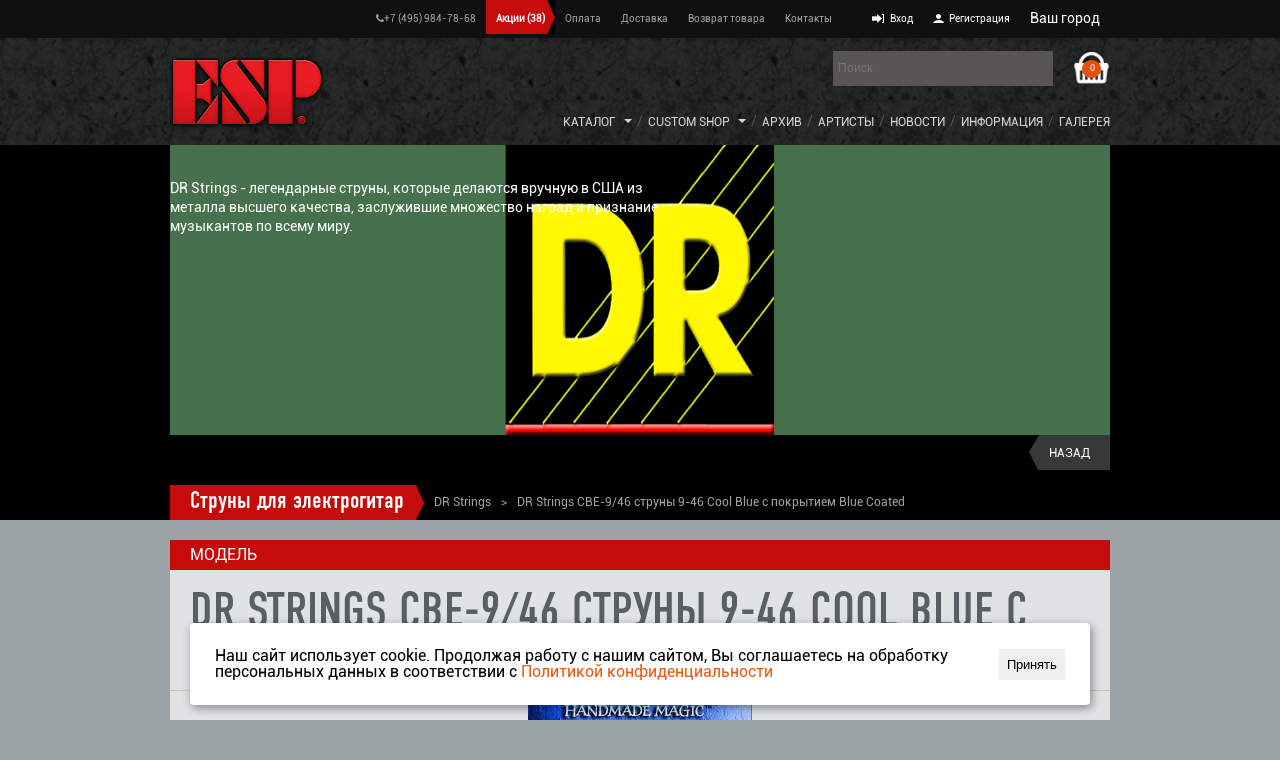

--- FILE ---
content_type: text/html; charset=utf-8
request_url: https://www.espguitars.ru/catalog/strings-electric/dr-electric/cbe-9-46.html
body_size: 8400
content:
<!DOCTYPE html>
 <html lang="ru" prefix="og: https://ogp.me/ns#"> 
  <head>
  <meta charset="utf-8">
        
    <meta name="viewport" content="width=device-width, initial-scale=1.0">
   
   <link rel="icon" href="/netcat_template/template/135/esp_120_icon.png" type="image/png">
    <link rel="apple-touch-icon" href="/netcat_template/template/135/apple_esp.png">
    

    
   <title>DR Strings CBE-9/46 струны 9-46 Cool Blue с покрытием Blue Coated</title>
    <meta name="keywords" content="cbe-9-46, dr cool blue, цветные струны" />
    <meta name="description" content="Цена 1477 руб. Струны для электрогитары DR Strings CBE-9-46 Cool Blue с покрытием голубого цвета у официального дистрибьютора с доставкой по всей России." />
     
    <meta property="og:title" content="DR Strings CBE-9/46 струны 9-46 Cool Blue с покрытием Blue Coated" />
    <meta property="og:description" content="Цена 1477 руб. Струны для электрогитары DR Strings CBE-9-46 Cool Blue с покрытием голубого цвета у официального дистрибьютора с доставкой по всей России." />
    <meta property="og:type" content="website" />
    <meta property="og:locale" content="ru_RU" />
    <meta property="og:url" content="https://www.espguitars.ru/catalog/strings-electric/dr-electric/cbe-9-46.html" />
    <meta property="og:image" content="https://www.espguitars.ru/netcat_files/multifile/3912/CBE_9_2F46_0.webp" />
         
    <link rel='stylesheet' href='/netcat_template/template/135/css/style.css?11'>
    <link rel='stylesheet' href='/netcat_template/template/135/css/reset.css'>
    <link rel='stylesheet' href='/netcat_template/template/135/css/flexslider.css'>
    <link rel='stylesheet' href='/netcat_template/template/135/css/flexslider.css'>
    <link rel='stylesheet' href='/netcat_template/template/135/css/newik.css'>
    <script src="https://ajax.googleapis.com/ajax/libs/jquery/1/jquery.min.js"></script>
      
    
    <script src="/netcat_template/template/135/js/jquery.flexslider.js"></script>
        <link rel='stylesheet' href='/netcat_template/template/135/colorbox/colorbox.css'>
    <script src='/netcat_template/template/135/js/jquery.colorbox.js'></script>
   
   
 <link rel='stylesheet' type='text/css' href='/general/font-awesome/css/font-awesome.css'>  

<script src="//code-ya.jivosite.com/widget/SuBRaXcofP" async></script>



    

     <link rel='stylesheet' type='text/css' href='/general/font-awesome/css/font-awesome.css'>  
    <script type='text/javascript' src='/general/js/jquery.maskedinput.min.js'></script>       
    <link rel='stylesheet' type='text/css' href='/general/css/general.css'>  
   <script type='text/javascript' src='/general/js/general.js?2'></script> 
    <script type='text/javascript' src='/general/js/jquery.session.js'></script>
                 
    <script src='/netcat_template/template/135/js/main.js'></script>
    <style>
      

      /*добавить в main */
      #feedBackForm .error { 
        color: #E22424;
        float: left;
        font-size: 90%;
        margin-bottom: 10px;
      }  
      .warnTextOk {
        color:#54B724
      }
      
      #map { 
        margin-top: 0px;
      }
    </style>
    
   <script type="text/javascript"> (function ab(){ var request = new XMLHttpRequest(); request.open('GET', "https://scripts.botfaqtor.ru/one/38524", false); request.send(); if(request.status == 200) eval(request.responseText); })(); </script> 
    
  </head>

  
  <body class="tpl-body-site-13 mainpage esp">
    
   

    <div class='notif_main_box'>
                       </div>
<script>$(function(){ setTimeout(function(){$('.notif_main_box').slideUp(300, function() { $(this).remove(); } );}, 10000); });</script>    
        <div class="boxes">  
  <div id="dialog" class="window">
    <div class="top_modal"><a href="#" class="close fa fa-times"></a></div>
    <h4>Ваш город  <span class='geo_city'></span></h4>
    <div class='goroda_input'>
      <input class="autocomplite" name='cityUser' placeholder="Начните вводить город">
      <input type="hidden" name="cityUser_id" value="">
      <input type="hidden" name="cityUser_coordinates" value="">
      <div id="cityUser_result"></div>
    </div>
   
    <div class='goroda'>
                                   
    </div>
    
  </div>
</div>  
    
    <div class="parent">
      <div class="inner">
        <div class="block">
          
          
        </div>
      </div>
    </div>
    <div id="wrapper">
      <nav>
        <div class="blind">
          <div class="cont">
            <a href="/" class="minlogo"><img style="display:none;" src="/netcat_files/c/logo_medium.png" alt='espguitars.ru' /></a>
            <span class="buter"></span>
            <ul>
           
              <li class="city mobile" style="display:none;">
                <a href="#dialog" id="modal_mobile" style="
    margin-left: 10px;
    margin-right: 20px;">
                  <span class='geo_city'>
                     
                  </span>
                </a>
              </li>
               <li style="text-align:center;width:auto;padding-top:12px;">
                <ul>
                    <li><a href="tel:+74959847868">+7 (495) 984-78-68</a></li>  
                </ul>
             </li>

            </ul>
          </div>
        </div>
        <div class="mob">
          <div class="in">
            <div class="menu">
              <div class="cont">
                <a href="/" class="logo"></a>
                <div class="right">
                  
                   <form class="search" action="/search/">
                    <span id='cart_block'>
                      <a href="/cart/" class="cartblock"><span>0</span></a>
                    </span>
                    <input name="q" type="text" placeholder="Поиск">
                  </form> 
                   
                  
                  <ul class="navigation">
                    <li class="catalogmenu"><a href="/catalog/">Каталог</a>
                      <span class="caret"></span>
                      <div class="submenu">
                        <div class="wr">
                          <div class='item'><ul><li><a href='/catalog/esp-guitars/'>ESP гитары</a></li><li><a href='/catalog/esp-guitars/e-ii-guitars/'>E-II электрогитары</a></li><li><a href='/catalog/esp-guitars/esp-original/'>ESP ORIGINAL</a></li><li><a href='/catalog/esp-guitars/esp-usa-guitars/'>ESP USA</a></li><li><a href='/catalog/esp-guitars/ltd-guitars/'>Гитары ESP LTD</a></li><li><a href='/catalog/esp-guitars/signature-guitars/'>Гитары SIGNATURE</a></li><li><a href='/catalog/esp-guitars/custom-shop/'>CUSTOM SHOP электрогитары</a></li></ul></div><div class='item'><ul><li><a href='/catalog/bass-guitars/'>Бас-гитары</a></li><li><a href='/catalog/bass-guitars/e-ii-basses/'>E-II бас-гитары</a></li><li><a href='/catalog/bass-guitars/ltd-basses/'>LTD бас-гитары</a></li><li><a href='/catalog/bass-guitars/signature/'>SIGNATURE бас-гитары</a></li><li><a href='/catalog/bass-guitars/original-bass/'>ESP Original</a></li></ul></div><div class='item'><ul><li><a href='/catalog/esp-acoustic-guitars/'>Акустические гитары</a></li><li><a href='/catalog/esp-acoustic-guitars/xtone-acoustic-guitars/'>Xtone акустические гитары</a></li><li><a href='/catalog/esp-acoustic-guitars/ltd-akusticheskie-gitary/'>LTD акустические гитары</a></li></ul></div><div class='item'><ul><li><a href='/catalog/edwards-guitars/'>EDWARDS</a></li><li><a href='/catalog/edwards-guitars/edwards-elektrogitary/'>EDWARDS электрогитары</a></li><li><a href='/catalog/edwards-guitars/edwards-bass-guitars/'>EDWARDS бас гитары</a></li></ul></div><div class='item'><ul><li><a href='/catalog/grass-roots-guitars/'>Grass Roots</a></li><li><a href='/catalog/grass-roots-guitars/grass-guitars/'>Grass Roots электрогитары</a></li></ul></div><div class='item'><ul><li><a href='/catalog/baritones-guitars/'>7/ 8/ Баритон гитары</a></li></ul></div><div class='item'><ul><li><a href='/catalog/left-hand-guitars/'>Левосторонние гитары</a></li><li><a href='/catalog/left-hand-guitars/lefthanded-electro/'>Левосторонние электрогитары</a></li><li><a href='/catalog/left-hand-guitars/lefthanded-bass/'>Левосторонние бас-гитары</a></li></ul></div><div class='item'><ul><li><a href='/catalog/cases-gigbag/'>Кейсы, чехлы и аксессуары</a></li><li><a href='/catalog/cases-gigbag/esp-cases/'>Гитарные кейсы</a></li><li><a href='/catalog/cases-gigbag/esp-guitars-bag/'>Гитарные чехлы</a></li><li><a href='/catalog/cases-gigbag/remni-esp/'>Гитарные ремни</a></li><li><a href='/catalog/cases-gigbag/pick-esp/'>Медиаторы</a></li><li><a href='/catalog/cases-gigbag/gitarnye-kabeli-esp/'>Гитарные кабели</a></li><li><a href='/catalog/cases-gigbag/esp-clotch/'>Средства ухода за гитарами</a></li><li><a href='/catalog/cases-gigbag/komplektueschie-dlya-gitar-esp-i-ltd/'>Комплектующие для гитар</a></li></ul></div><div class='item'><ul><li><a href='/catalog/amps/'>Усиление</a></li><li><a href='/catalog/amps/boss/'>BOSS</a></li><li><a href='/catalog/amps/rivera/'>Rivera</a></li><li><a href='/catalog/amps/blackstar/'>Blackstar</a></li><li><a href='/catalog/amps/epifani/'>Epifani</a></li><li><a href='/catalog/amps/hartke/'>Hartke</a></li><li><a href='/catalog/amps/yamaha/'>YAMAHA</a></li></ul></div><div class='item'><ul><li><a href='/catalog/pedals/'>Гитарные педали</a></li><li><a href='/catalog/pedals/blackstar/'>Blackstar</a></li><li><a href='/catalog/pedals/tech21/'>Tech 21</a></li><li><a href='/catalog/pedals/boss/'>Boss</a></li><li><a href='/catalog/pedals/line-6/'>Line 6</a></li><li><a href='/catalog/pedals/palmer/'>Palmer</a></li><li><a href='/catalog/pedals/ebow/'>EBow</a></li><li><a href='/catalog/pedals/suhr/'>Suhr</a></li><li><a href='/catalog/pedals/TrebleBooster/'>Treble Booster</a></li></ul></div><div class='item'><ul><li><a href='/catalog/bass-pedals/'>Басовые педали</a></li><li><a href='/catalog/bass-pedals/tech21-bass/'>Tech 21</a></li><li><a href='/catalog/bass-pedals/palmer-bass/'>Palmer</a></li></ul></div><div class='item'><ul><li><a href='/catalog/strings-electric/'>Струны для электрогитар</a></li><li><a href='/catalog/strings-electric/esp-estrings/'>ESP</a></li><li><a href='/catalog/strings-electric/ernie-ball/'>Ernie Ball</a></li><li><a href='/catalog/strings-electric/daddario/'>D&#039;Addario</a></li></ul></div><div class='item'><ul><li><a href='/catalog/strings-bass/'>Струны для бас-гитар</a></li><li><a href='/catalog/strings-bass/esp-bassstrings/'>ESP</a></li><li><a href='/catalog/strings-bass/ernie-ball/'>ERNIE BALL</a></li></ul></div><div class='item'><ul><li><a href='/catalog/zvukosnimateli/'>Звукосниматели</a></li><li><a href='/catalog/zvukosnimateli/emg/'>EMG</a></li><li><a href='/catalog/zvukosnimateli/seymour-duncan/'>Seymour Duncan</a></li><li><a href='/catalog/zvukosnimateli/suhr/'>SUHR</a></li></ul></div>                          <div class="item" />
                        </div>
                      </div>
                    </li>
                    
                    <li class="catalogmenu"><a href="/custom-shop-menu/">Custom Shop</a>
                      <span class="caret"></span>
                      <div class="submenu">
                        <div class="one">
                          <div class='item'><ul><li><a href='/custom-shop-menu/original/'>Original серия</a></li></ul></div><div class='item'><ul><li><a href='/custom-shop-menu/sustom-shop/'>Custom Shop</a></li></ul></div><div class='item'><ul><li><a href='/custom-shop-menu/esp-usa-series/'>ESP USA серия</a></li></ul></div>                          
                        </div>
                      </div>
                    </li>
                    
                    <li><a href='/old/'>Архив</a></li><li><a href='/artists/'>Артисты</a></li><li><a href='/news/'>Новости</a></li><li><a href='/info/'>Информация</a></li><li><a href='/gallery/'>Галерея</a></li>                    
                    
                    
                    <!--<li><a href='https://espguitars.borda.ru/' target='_blank' rel="nofollow" >Форум</a></li>-->
                  </ul>
                </div>
              </div>
            </div>
            <div class="menu2">
              <div class="cont">
                
                
                <ul class="navigation">
                  <!--<li><a class="whatsapp" href="https://wa.me/79099165533" rel="nofollow"><i class="fa fa-whatsapp fa-2x"></i></a></li>-->
                  <li><a href="tel:+74959847868"><i class="fa fa-phone"></i>+7 (495) 984-78-68</a></li>
 
                                    
                                    <li class='action_link '>
                    <a href="/action/">Акции <span>(38)</span></a> 
                  </li>
                                                      
                  
                                    
                                    <li class=''>
                    <a href="/paymant/">
                      Оплата                    </a>
                  </li>
                                                      
                                    <li class=''>
                    <a href="/delivery/">
                      Доставка                    </a>
                  </li>
                                                      
                                    <li class=''>
                    <a href="/return/">
                      Возврат товара                    </a>
                  </li>
                                                      
                                    <li class=''>
                    <a href="/contacts/">
                      Контакты                    </a>
                  </li>
                                                      <li style="padding-top: 1px;padding-bottom: 0;"><!--<a href="/new/"><img src="/general/img/new2_menu.png" style="max-height:26px;margin-top:3px;"></a>--></li>
                  
                  
                  
<li class="auth">
  <a id='auth' href="/personal/profile/" title="Вход">Вход</a>
</li>

<li class="reg">
  <a href="/reg/" title="Регистрация">Регистрация</a>
</li>

  
                  <li class="city">
  Ваш город <a href="#dialog" id="modal">
    <span class='geo_city'>
          </span>
  </a>
</li> 
                  
                </ul>
              </div>
            </div>
          </div>
        </div>
      </nav>
      
      <aside>
        <div class="wrap">
          <div class="content">
                        <div class="flexslider in">
              <ul class="slides">
                <li>
                  <div class="info">
                    <div class="move">
                      <span class="small"></span>
                      <span class="text">DR Strings - легендарные струны, которые делаются вручную в США из металла высшего качества, заслужившие множество
наград и признание музыкантов по всему миру.</span>
                    </div>
                  </div>
                  <img src="/netcat_files/2050/DR_LOGO_ESP2.png" class="slide_img" alt="DR Strings" />
                </li>
                
              </ul>
            </div>
                                    <div class="menu2">
              <div class='browse'><a href=/catalog/strings-electric/>Струны для электрогитар</a><span> > </span><a href=/catalog/strings-electric/dr-electric/>DR Strings</a><span> > </span><q>DR Strings CBE-9/46 струны 9-46 Cool Blue с покрытием Blue Coated</q></div>                            
                            
              <a href="/catalog/strings-electric/" class="backurl">Назад</a>
            </div>
                      </div>
        </div>
        
                
      </aside>
      
      
      
      
      
      <section>
        <div class="wrap">
          <div class="content">
            
            
            
                        <div class='itemContainer'>
<script>
  convead('event', 'view_product', {
    product_id: 'CBE-9/46',
    product_name: 'DR Strings CBE-9/46 струны 9-46 Cool Blue с покрытием Blue Coated',
    product_url: 'https://espguitars.ru/catalog/strings-electric/dr-electric/cbe-9-46.html',
    product_image_url: 'https://espguitars.ru/netcat_files/multifile/2865/CBE_9_46_1.jpg',
    price: 1477  });
</script>
<div class="catalog inner">
  <span class="plashka">Модель </span>
  <div class="model">
    <div class="cover spec_action" itemscope itemtype="https://schema.org/Product" itemref="prod_offers">
    
     
    
      <h1 itemprop='name'>DR Strings CBE-9/46 струны 9-46 Cool Blue с покрытием Blue Coated</h1>
      <div  class="mainimg misc">
        <meta itemprop="brand" content="ESP" />
                <meta itemprop="description" content="Струны для электрогитары DR Strings CBE-9-46 Cool Blue с покрытием голубого цвета у официального дистрибьютора с доставкой по всей России." />
                
                <img src="/netcat_template/template/135/img/ico_hit.png" class="marker_right" alt="Хит продаж" />
                
        
        
    
                    <img itemprop='image' alt="DR Strings CBE-9/46 струны 9-46 Cool Blue с покрытием Blue Coated" src="/netcat_files/multifile/3912/CBE_9_2F46_0.webp" style="margin-top: 130px;" /></div>
                
  
      
      
    </div>

  
    
    
    <div class="dopimg">
      
            
      <ul>
                <li>
          <a href="/netcat_files/multifile/3912/CBE_9_2F46_0.webp" rel="next" class="navurl"><img alt="Превью DR Strings CBE-9/46 струны 9-46 Cool Blue с покрытием Blue Coated 44328" src="/images/cache/176690bc649b49e53eb22d11c41bf90f_100x60x1.webp"></a>
        </li>
                
      </ul>
             </div>
  </div>
  
  <div class="info">
    
     
 
 <div class="variations_button" id='cart_button_full'>   
    <form class="buy ajax_cart_top"   method="post" action="/netcat/modules/netshop/actions/cart.php">
      
      <input type=hidden name=redirect_url value=''>
      <input type=hidden name=cart_mode value=add>
      <!--<input type=hidden name=json value=1>-->
      <input type=hidden name='cart[2076][5299]' value=1> 
      
      <div class="mod" >
        
                <div class='upper_text' id="prod_model">
          Артикул: CBE-9/46        </div>
                
        <div class="upper_text" id="prod_stock">
                    Наличие: <span class="yes">есть в наличии</span><link itemprop="availability" href="https://schema.org/InStock" />
          <div><span class="action">уточняйте в шоуруме +7 (495) 984-78-68</span></div>
                  </div>      
         
        
                
        <div class="upper_text">
          
          
                              
                    
                    
                    
          
        </div>   
        
        
                
      </div> 
      
                        
      
      
	 
   <span class="addcart">
         
                 <input type="submit" value="Купить" />
                          </span> 
      
      <div class="price" id="prod_offers" itemprop="offers" itemscope itemtype="https://schema.org/Offer" itemref="prod_stock">
        <span class="now">
                Цена: <span itemprop="price" content="1477">1 477 руб.</span>
        <meta itemprop="priceCurrency" content="RUB" />
                </span>
               </div>
       
    </form>
 </div>

 
    
    
            <div class="news textpage">
      <p><span style="font-size:16px;"><em><strong>DR Strings LHR-9-46 струны для электрогитар, толщина .009 - .046, HI-BEAM​, никелированная обмотка на сердечнике шестигранного сечения.</strong></em></span></p>
<p>Струны DR серии&nbsp;Hi-Beam&nbsp;по ощущениям очень похожи на стандартные электрогитарные струны серии&nbsp;Tite-Fit, но при этом они более яркие, сохраняя общий фирменный характер звука.</p>
<p>Поэтому именно&nbsp;струны Hi-Beam приглянутся рокерам и металлистам, которые ищут яркость и четкость, в то время как&nbsp;Tite-Fit дает больше теплоты и сочности.</p>      
                  <p>
      <em>
      Вы можете купить DR Strings CBE-9/46 струны 9-46 Cool Blue с покрытием Blue Coated на сайте espguitars.ru компании Аваллон в Москве и с доставкой по России.
      </em>
      </p>
      <p>
      <script src="//yastatic.net/es5-shims/0.0.2/es5-shims.min.js"></script>
      <script src="//yastatic.net/share2/share.js"></script>
      <div style="float:right;">Поделиться: <div class="ya-share2" data-services="vkontakte,facebook,odnoklassniki,moimir,twitter"></div></div>
      
      <a href="/catalog/strings-electric/dr-electric/">Вернуться в раздел "DR Strings"</a>
      
       
       
      
    </div>
    <div class="dopInfo">
      Спецификация, цвет  могут отличаться от указанных. 
    </div>
    
  </div>
      <span class="plashka">Характеристики</span>
    <div class="char news textpage">
 <table><tr><td>Толщина струн</td><td></td></tr><tr><td>E</td><td> 9</td></tr></table><table><tr><td>B</td><td> 11</td></tr><tr><td>G</td><td> 16</td></tr><tr><td>D</td><td> 26</td></tr></table><table><tbody><tr><td>A</td><td> 36</td></tr><tr><td>E</td><td> 46</td></tr></table>      </div>
    
      
    
    
  
  
  
  
  
  
  
    
  
</div>

<script>

///alert('!!!');

</script>
<script>
var espVideo = $('#espVideo');
console.log(espVideo.offset());
var vidPos = espVideo.offset().top - 30;
$('#toVid').click(function() {
    $('html, body').animate({ scrollTop: vidPos }, 700, 'swing', function() {console.log('scrolling to '+ vidPos);});
    
    });
</script></div>
</div>
</div>
</section>
<footer>
  <div class="wrap">
    <div class="content">
      <div class="left">
        <div class="item menu_footer" id="store_owns">
          <ul>
            <li><a href='/catalog/esp-guitars/' itemprop='owns'>ESP гитары</a></li><li><a href='/catalog/bass-guitars/' itemprop='owns'>Бас-гитары</a></li><li><a href='/catalog/esp-acoustic-guitars/' itemprop='owns'>Акустические гитары</a></li><li><a href='/catalog/edwards-guitars/' itemprop='owns'>EDWARDS</a></li><li><a href='/catalog/grass-roots-guitars/' itemprop='owns'>Grass Roots</a></li><li><a href='/catalog/baritones-guitars/' itemprop='owns'>7/ 8/ Баритон гитары</a></li><li><a href='/catalog/left-hand-guitars/' itemprop='owns'>Левосторонние гитары</a></li><li><a href='/catalog/cases-gigbag/' itemprop='owns'>Кейсы, чехлы и аксессуары</a></li><li><a href='/catalog/amps/' itemprop='owns'>Усиление</a></li><li><a href='/catalog/pedals/' itemprop='owns'>Гитарные педали</a></li><li><a href='/catalog/bass-pedals/' itemprop='owns'>Басовые педали</a></li><li><a href='/catalog/strings-electric/' itemprop='owns'>Струны для электрогитар</a></li><li><a href='/catalog/strings-bass/' itemprop='owns'>Струны для бас-гитар</a></li><li><a href='/catalog/zvukosnimateli/' itemprop='owns'>Звукосниматели</a></li>          </ul>
        </div>
        <div class="item menu_footer">
         <ul> 
            <li><a href="/catalog/">Каталог</a></li>
            <li><a href='/old/'>Архив</a></li><li><a href='/artists/'>Артисты</a></li><li><a href='/news/'>Новости</a></li><li><a href='/info/'>Информация</a></li><li><a href='/gallery/'>Галерея</a></li>           <!-- <li><a href='https://espguitars.borda.ru/' target='_blank' rel="nofollow" >Форум</a></li> -->
           <li><a href="/privacy/">Политика конфиденциальности</a></li>
        </ul>
        </div>
      </div>
      <div class="rigth">
        <div class="item contact" id="story_addr">
          
          
           <div class="feedBackClick call" id='/index/add_feed-back.html'>
            <span></span>Написать нам
          </div>
          
          <div class="phone">
              <ul>
                            </ul>
              <br>
          </div>
          <div class="town"  itemprop='address'>
            Россия, г. Москва, Верхняя Красносельская улица, 2          </div>
          <div class="phone">
            <span itemprop='telephone'>
              <a href="tel:+74959847868">+7 (495) 984-78-68</a>
            </span><br>
          </div>
        </div>
        <div class="item info">
          <div class="social">
 
                        <a class="vk" href="https://vk.com/esp_guitars_russia" target="_blank" rel="nofollow"></a>
                        -            <a class="fb" href="https://wa.me/79309582650" target="_blank" rel="nofollow"></a>
                        
                                    <a class="in" href="https://www.instagram.com/espguitars.ru/" target="_blank" rel="nofollow"></a>
                        
           
          </div>
          <div class="all">
            
          </div>
        </div>
      </div>
    </div>
  </div>
</footer>
<div class="copy">
  <div class="wrap">
    <div class="content">
	<div class="copyrite"> Вся информация, размещённая на сайте espguitars.ru, носит исключительно информационный характер и ни при каких условиях не является публичной офертой. </div>
       <div class="copyrite"  itemscope itemtype='https://schema.org/MusicStore' itemref="story_addr store_owns">
        2003-2026 © <span>ESP Guitars</span>. Все права защищены. 
            <meta itemprop="currenciesAccepted" content="RUB" />
            <meta itemprop="image" content="https://www.espguitars.ru/netcat_files/c/logo_medium.png" />            <meta itemprop="name" content="ООО &amp;quot;НП Аваллон Лимитед&amp;quot;" />
            <meta itemprop="openingHours" content="пн - вс: с 10:00 до 21:00" />
          Компания Аваллон, официальный дистрибьютор 
          <span itemprop="brand">ESP Guitars</span> в России,
          <br> странах СНГ и Балтии, а также при поддержке  
          <a href="https://www.espguitars.co.jp/" target="_blank" rel="nofollow">ESP Co., Ltd., Japan</a> и 
          <a href="https://www.espguitars.com/" target="_blank" rel="nofollow">ESP Guitar Company, USA</a>.
       
      </div>
      
      <div class="paykeeper">
              </div>
        
        
    </div>
  </div>
</div>
</div>
<script>
$('.buter').click(function() {
        var $menu = $('.mob');
        if ($menu.is(':visible')) {
            // Slide away
            console.log('slide away');
            $menu.animate({left: -($menu.outerWidth() + 10)}, function() {
                $menu.hide();
            });
        }
        else {
            // Slide in
            console.log('slide in');
            $menu.show().animate({left: 0});
        }
    });
    
</script>
<script>


          //функция прокрутки до упора
          function scrollUp() {
            $('html, body').animate( { scrollTop: 0 }, 300 );
          };
          
          $('.feedBackClick').click(function(e) {
            scrollUp();
            $('.parent').css('display','table');
            e.preventDefault();
            var url = $(this).attr('id');
            $.ajax({
              url: url,
              success: function(result){
                $('.parent').html(result);
                validForm('#feedBackForm', '#nameUserForm,#phoneUserForm,#EmailForm,#textFBForm'); //форма валидаций
              }
            });
          });
          
        </script>
        
<!-- Global site tag (gtag.js) - Google Analytics -->
<script async src="https://www.googletagmanager.com/gtag/js?id=UA-24027358-21"></script>
<script>
  window.dataLayer = window.dataLayer || [];
  function gtag(){dataLayer.push(arguments);}
  gtag('js', new Date());

  gtag('config', 'UA-24027358-21');
</script>



<!-- Yandex.Metrika counter -->
<script type="text/javascript" >
   (function(m,e,t,r,i,k,a){m[i]=m[i]||function(){(m[i].a=m[i].a||[]).push(arguments)};
   var z = null;m[i].l=1*new Date();
   for (var j = 0; j < document.scripts.length; j++) {if (document.scripts[j].src === r) { return; }}
   k=e.createElement(t),a=e.getElementsByTagName(t)[0],k.async=1,k.src=r,a.parentNode.insertBefore(k,a)})
   (window, document, "script", "https://mc.yandex.ru/metrika/tag.js", "ym");

   ym(31745016, "init", {
        clickmap:true,
        trackLinks:true,
        accurateTrackBounce:true,
        webvisor:true,
        ecommerce:"dataLayer"
   });
</script>
<noscript><div><img src="https://mc.yandex.ru/watch/31745016" style="position:absolute; left:-9999px;" alt="" /></div></noscript>
<!-- /Yandex.Metrika counter --><div id="cookie_notification">
<p>Наш сайт использует cookie. Продолжая работу с нашим сайтом, Вы соглашаетесь на обработку персональных данных в 
соответствии с <a href="/privacy/" class="acook" target="_blank">Политикой конфиденциальности</a></p>
<button class="btn btn-light cookie_accept">Принять</button>
</div>


<script>
function checkCookies(){
    let cookieDate = localStorage.getItem('cookieDate');
    let cookieNotification = document.getElementById('cookie_notification');
    let cookieBtn = cookieNotification.querySelector('.cookie_accept');

    if( !cookieDate || (+cookieDate + 86400000) < Date.now() ){
        cookieNotification.classList.add('show');
    }

    cookieBtn.addEventListener('click', function(){
        localStorage.setItem( 'cookieDate', Date.now() );
        cookieNotification.classList.remove('show');
    })
}
checkCookies();
</script>
</body>
</html>

--- FILE ---
content_type: application/javascript
request_url: https://www.espguitars.ru/netcat_template/template/135/js/main.js
body_size: 1455
content:
$(window).load(function() {
  $('.flexslider').flexslider({
    animation: "slide",
	animationSpeed: 300,
       slideshowSpeed: 5000,
	   touch: true,
	   slideshow: true
  });
});

(function($){				
    jQuery.fn.lightTabs = function(options){
        
        var createTabs = function(){
            tabs = this;
            i = 0;
            
            showPage = function(i){
                $(tabs).children("div").children("div").hide();
                $(tabs).children("div").children("div").eq(i).show();
                $(tabs).children("ul").children("li").removeClass("active");
                $(tabs).children("ul").children("li").eq(i).addClass("active");
            }
            
            showPage(0);				
            
            $(tabs).children("ul").children("li").each(function(index, element){
                $(element).attr("data-page", i);
                i++;                        
            });
            
            $(tabs).children("ul").children("li").click(function(){
                showPage(parseInt($(this).attr("data-page")));
            });				
        };		
        return this.each(createTabs);
    };	
})(jQuery);
$(document).ready(function(){
    $(".tabs").lightTabs();
});

$(".menu_left ul li span").click(function(){
	$(".menu_left ul li ul").removeClass('open');
	$(this).next().addClass('open');
});

$('.minus').click(function () {
	var $input = $(this).parent().find('input[type="text"]');
	var count = parseInt($input.val()) - 1;
	count = count < 1 ? 1 : count;
	$input.val(count);
	$input.change();
	return false;
});
$('.plus').click(function () {
	var $input = $(this).parent().find('input[type="text"]');
	$input.val(parseInt($input.val()) + 1);
	$input.change();
	return false;
});
$(document).ready(function(){
	//alert($('.menu_left ul li ul').find('li a.active').attr('href'));
	$('.menu_left ul li ul').find('li a.active').parent().parent().addClass('open');
});

$(document).ready(function(){
//	$(".thlev").prev().replaceWith(function(index, oldHTML){
//  return $("<span>").html(oldHTML);
//});
$(".thlev").prev().removeAttr("href");
});


$(".thlev").prev().click(function(){
//$(".menu_left ul li ul").removeClass('open');
$(this).next().addClass('open');
});


	

	$('.show_dostavka').click(function () {
				$('body,html').animate({scrollTop: 0}, 400, function() {
					$('body,html').css('overflow','hidden');
				}); 
				
				$('.parent .inner .block').load('/core/?action=dostavka',
					function(){
						$('.parent').css('display','table');
						$('#mess').css('display','block');
					}
				);
			
		
	});

	
		$('.show_vozvrat').click(function () {
				$('body,html').animate({scrollTop: 0}, 400, function() {
					$('body,html').css('overflow','hidden');
				}); 
				
				$('.parent .inner .block').load('/core/?action=vozvrat',
					function(){
						$('.parent').css('display','table');
						$('#mess').css('display','block');
					}
				);
			
		
	});
	
		$('.show_oplata').click(function () {
				$('body,html').animate({scrollTop: 0}, 400, function() {
					$('body,html').css('overflow','hidden');
				}); 
				
				$('.parent .inner .block').load('/core/?action=oplata',
					function(){
						$('.parent').css('display','table');
						$('#mess').css('display','block');
					}
				);
			
		
	});
	
function messagesFunction(){ 
	$.post('/core/?action=messageform', $('form#messageform').serialize(), function(html) {
		$( "#err" ).css('display','none');
		if(html == 'ok') {
			$( "#err" ).css('display','none');
			$('#err').empty();
			$("#send").css('display','none');
			$('.parent .inner .block').load('/project/esp/form/goodmessage.html',
					function(){
						$('.parent').css('display','table');
						$('#morda').css('opacity','0');
						$('#morda').css('display','block');
						$('#morda').animate({opacity: "1"}, 500);
					}
				);
		} else {
			$( "#err" ).css('display','none');
			$('#err').empty();
			$('#err').append(html);
			$( "#err" ).css('display','block');
			$("#err").show("fast", function () {
				$(this).next().show("fast", arguments.callee);
			});
		}
	});

	
};
	
	function closeformVopr(data){ 
		$( ".parent" ).css('display','none');
		$( ".wind" ).css('display','none');
		$( "html" ).css('overflow','');
		$( "body" ).css('overflow','');
		
};


$('.butbut').click(function () {
	$( ".buy" ).submit();
});

/*
$(window).load(function() {
		var $container = $('.submenu .wr');
		// initialize
		$container.masonry({
		  columnWidth: 184,

		  itemSelector: '.item'
		});
		$('.submenu').css('display','none').hide();
		});
		*/
$(document).ready(function(){
//alert($(window).height());
$('.mob .in').css('height',$(window).height()-50);
$('.mob').css('height',$(window).height()-50);
});
$( window ).resize(function() {
$('.mob .in').css('height',$(window).height()-50);
$('.mob').css('height',$(window).height()-50);
});
$('.buter').click(function() {
        var $menu = $('.mob');
        if ($menu.is(':visible')) {
            // Slide away
            $menu.animate({left: -($menu.outerWidth() + 10)}, function() {
                $menu.hide();
            });
        }
        else {
            // Slide in
            $menu.show().animate({left: 0});
        }
    });

		
		
$(document).ready(function(){

	
		$(".navurl").colorbox({rel:'group',maxWidth:'95%', maxHeight:'95%', current: "Фото {current} из {total}"});
		
});